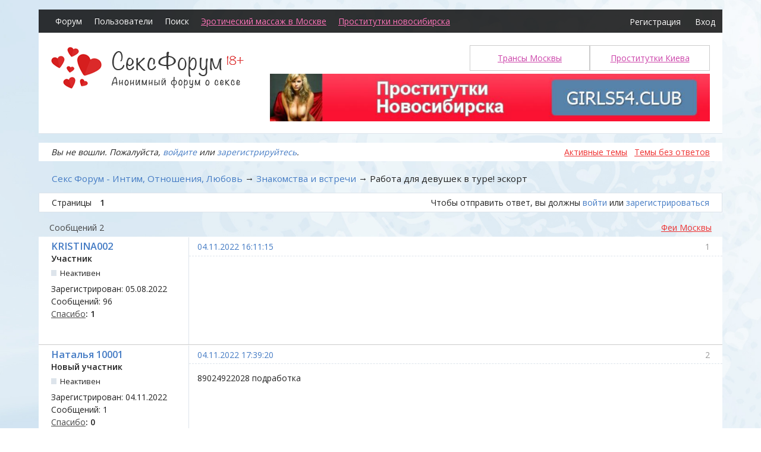

--- FILE ---
content_type: text/html; charset=utf-8
request_url: https://sexforum.biz/topic/53649/
body_size: 6055
content:
<!DOCTYPE html>
<!--[if lt IE 7 ]> <html class="oldie ie6" lang="ru" dir="ltr"> <![endif]-->
<!--[if IE 7 ]>    <html class="oldie ie7" lang="ru" dir="ltr"> <![endif]-->
<!--[if IE 8 ]>    <html class="oldie ie8" lang="ru" dir="ltr"> <![endif]-->
<!--[if gt IE 8]><!--> <html lang="ru" dir="ltr"> <!--<![endif]-->
<head>
<meta charset="utf-8" />
<meta name="description" content="Работа для девушек в туре! эскорт &mdash; Знакомства и встречи &mdash; Секс Форум - Интим, Отношения, Любовь &mdash; Бесплатный секс форум. Здесь вы найдете интересное общение о любви и сексе." />
<title>Работа для девушек в туре! эскорт &mdash; Знакомства и встречи &mdash; Секс Форум - Интим, Отношения, Любовь</title>
<link rel="alternate" type="application/rss+xml" href="https://sexforum.biz/feed/rss/topic/53649/" title="RSS" />
<link rel="alternate" type="application/atom+xml" href="https://sexforum.biz/feed/atom/topic/53649/" title="ATOM" />
<link rel="search" href="https://sexforum.biz/search/" title="Поиск" />
<link rel="author" href="https://sexforum.biz/users/" title="Пользователи" />
<link rel="stylesheet" type="text/css" media="screen" href="https://sexforum.biz/style/OxygenSexy/Oxygen.min.css" />
<link rel="stylesheet" type="text/css" media="screen" href="https://sexforum.biz/style/OxygenSexy/OxygenSexy.css?v=2" />
<link rel="stylesheet" type="text/css" media="screen" href="https://sexforum.biz/extensions/pun_bbcode/css/Oxygen/pun_bbcode.min.css" />
<link rel="stylesheet" type="text/css" media="screen" href="https://sexforum.biz/extensions/bbcode_smiles/css/Oxygen/bbcode_smiles.min.css" />
<link rel="stylesheet" type="text/css" media="all" href="https://sexforum.biz/extensions/nya_thanks/css/style.css" />
<noscript><style>#pun_bbcode_bar { display: none; }</style></noscript>
<style>#pun_bbcode_bar #pun_bbcode_button_fancy_spoiler.image{background:url("https://sexforum.biz/extensions/fancy_spoiler/css/Oxygen/img/spoiler.png") 50% 50% no-repeat}.fancy_spoiler_switcher{border:solid 1px #eee!important;border-radius:.2em;background:#fff;padding:.5em .75em;margin:.75em 1em}.fancy_spoiler_switcher_header{color:#cb4b16;cursor:pointer;-moz-user-select:none;-webkit-user-select:none;user-select:none}.fancy_spoiler{margin-top:.7em!important;padding-top:.7em!important;color:#333;border-top:dashed 1px #eee!important}</style>
<style>.fancy_spoiler { display: none; padding: .35em 0; }</style>
<noscript><style>.fancy_spoiler {
							display: block;
							padding: 0.35em 0;
							border: none !important;
							margin: 0 !important;
						}

						.fancy_spoiler_switcher {
							border: none !important;
							background: inherit !important;
							margin: 0 !important;
							padding: 0;
						}

						.fancy_spoiler_switcher_header {
							display: none;
						}</style></noscript>
<link rel="stylesheet" type="text/css" media="screen" href="https://sexforum.biz/extensions/fancy_stop_spam/css/Oxygen/fancy_stop_spam.css" />
<style>.group_color_2 a:link, .group_color_2 { color: #555 !important; }
 .group_color_2 a:visited { color: #555; }
 .group_color_2 a:hover { color: #555; }
 .group_color_2 { color: #555; }

 .group_color_3 a:link, .group_color_3 { color: #447bc4 !important; }
 .group_color_3 a:visited { color: #447bc4; }
 .group_color_3 a:hover { color: #447bc4; }
 .group_color_3 { color: #447bc4; }</style>

</head>
<body>
	<div id="brd-messages" class="brd"></div>

	<div id="brd-wrap" class="brd">
	<div id="brd-viewtopic" class="brd-page paged-page">
		<div id="brd-navlinks" class="gen-content">
		<ul>
		<li id="navindex"><a href="https://sexforum.biz/">Форум</a></li>
		<li id="navuserlist"><a href="https://sexforum.biz/users/">Пользователи</a></li>
		<li id="navsearch"><a href="https://sexforum.biz/search/">Поиск</a></li>
	<li><a style="color: #f7b; text-decoration: underline;" href="https://www.erobodio.ru/" title="Эротический массаж в Москве" class="external-lnk" target="_blank">Эротический массаж в Москве</a></li><li><a style="color: #f7b; text-decoration: underline;" href="https://mar.girls54.club" class="external-lnk" target="_blank">Проститутки новосибирска</a></li></ul><div class="navi-button"><a class="ent"  href="https://sexforum.biz/register/">Регистрация</a><a class="reg" href="https://sexforum.biz/login/">Вход</a></div>
		
	</div>
	<div id="brd-head" class="gen-content">
		<a href="/"><div class="logo"><img src="/style/OxygenSexy/img/logo.png" alt="Секс Форум">

</div><br>




</a>
		<div class="brd-head-link-wrapper"><a href="http://intimkieva.com/" class="external-lnk">Проститутки Киева</a></div>
		<div class="brd-head-link-wrapper"><a href="https://transy.su" class="external-lnk">Трансы Москвы</a></div>
		<div class="header-banner">
			<p class="float-right float-xs-none"><a rel="nofollow" href="https://mar.girls54.club"><img src="/style/OxygenSexy/girls54.jpg" alt="проститутки новосибирска" width="740"></a></p>
		</div>
		<div class="clear"></div>
	</div>
	
	<div id="brd-visit" class="gen-content">
		<p id="welcome"><span>Вы не вошли.</span> <span>Пожалуйста, <a href="/login/">войдите</a> или <a href="/register/">зарегистрируйтесь</a>.</span></p>
		<p id="visit-links" class="options"><span id="visit-recent" class="first-item"><a href="https://sexforum.biz/search/recent/" title="Найти темы с недавними сообщениями.">Активные темы</a></span> <span id="visit-unanswered"><a href="https://sexforum.biz/search/unanswered/" title="Найти темы, на которые не было ответов.">Темы без ответов</a></span></p>
	</div>
	<!-- forum_announcement -->
	<div class="hr"><hr /></div>
	<div id="brd-main">
		<h1 class="main-title"><a class="permalink" href="https://sexforum.biz/topic/53649/" rel="bookmark" title="Постоянная ссылка на эту тему">Работа для девушек в туре! эскорт</a></h1>

		<div id="brd-crumbs-top" class="crumbs">
	<p><span class="crumb crumbfirst"><a href="https://sexforum.biz/">Секс Форум - Интим, Отношения, Любовь</a></span> <span class="crumb"><span> &rarr;&nbsp;</span><a href="https://sexforum.biz/forum/32/">Знакомства и встречи</a></span> <span class="crumb crumblast"><span> &rarr;&nbsp;</span>Работа для девушек в туре! эскорт</span> </p>
</div>
		
		<div id="brd-pagepost-top" class="main-pagepost gen-content">
	<p class="paging"><span class="pages">Страницы</span> <strong class="first-item">1</strong></p>
	<p class="posting">Чтобы отправить ответ, вы должны <a href="https://sexforum.biz/login/">войти</a> или <a href="https://sexforum.biz/register/">зарегистрироваться</a></p>
</div>
		<div class="main-head">
		<h2 class="hn"><span><span class="item-info">Сообщений 2</span></span></h2>
		<a style="color: #ee3333; text-decoration: underline;" href="https://t.me/s/fei_msk" title="Элитные проститутки Спб" class="external-lnk" target="_blank">Феи Москвы</a>
	</div>
	<div id="forum32" class="main-content main-topic">
		<div class="post odd firstpost topicpost">
			<div id="p125992" class="posthead">
				<h3 class="hn post-ident"><span class="post-num">1</span> <span class="post-byline"><span>Тема от </span><em class="group_color_3"><a title="Перейти в профиль пользователя KRISTINA002" href="https://sexforum.biz/user/123136073/">KRISTINA002</a></em></span> <span class="post-link"><a class="permalink" rel="bookmark" title="Постоянная ссылка на это сообщение" href="https://sexforum.biz/post/125992/#p125992">04.11.2022 16:11:15</a></span></h3>
			</div>
			<div class="postbody">
				<div class="post-author">
					<ul class="author-ident">
						<li class="username"><a title="Перейти в профиль пользователя KRISTINA002" href="https://sexforum.biz/user/123136073/">KRISTINA002</a></li>
						<li class="usertitle"><span>Участник</span></li>
						<li class="userstatus"><span>Неактивен</span></li>
					</ul>
					<ul class="author-info">
						<li><span>Зарегистрирован: <strong>05.08.2022</strong></span></li>
						<li><span>Сообщений: <strong>96</strong></span></li>
						<li><a href="https://sexforum.biz/thanks/view/123136073/">Спасибо</a><strong>: <span id="thp125992" class="thu123136073">1</span></strong></li>
					</ul>
				</div>
				<div class="post-entry">
					<h4 id="pc125992" class="entry-title hn">Тема: Работа для девушек в туре! эскорт</h4>
					<div class="entry-content">
						
					</div>
				</div>
			</div>
			<div class="postfoot">
				<div class="post-options">
					<p class="post-actions"></p>
				</div>
			</div>
		</div>
		<div class="post even lastpost replypost">
			<div id="p125993" class="posthead">
				<h3 class="hn post-ident"><span class="post-num">2</span> <span class="post-byline"><span>Ответ от </span><em class="group_color_3"><a title="Перейти в профиль пользователя Наталья 10001" href="https://sexforum.biz/user/123136189/">Наталья 10001</a></em></span> <span class="post-link"><a class="permalink" rel="bookmark" title="Постоянная ссылка на это сообщение" href="https://sexforum.biz/post/125993/#p125993">04.11.2022 17:39:20</a></span></h3>
			</div>
			<div class="postbody">
				<div class="post-author">
					<ul class="author-ident">
						<li class="username"><a title="Перейти в профиль пользователя Наталья 10001" href="https://sexforum.biz/user/123136189/">Наталья 10001</a></li>
						<li class="usertitle"><span>Новый участник</span></li>
						<li class="userstatus"><span>Неактивен</span></li>
					</ul>
					<ul class="author-info">
						<li><span>Зарегистрирован: <strong>04.11.2022</strong></span></li>
						<li><span>Сообщений: <strong>1</strong></span></li>
						<li><a href="https://sexforum.biz/thanks/view/123136189/">Спасибо</a><strong>: <span id="thp125993" class="thu123136189">0</span></strong></li>
					</ul>
				</div>
				<div class="post-entry">
					<h4 id="pc125993" class="entry-title hn">Re: Работа для девушек в туре! эскорт</h4>
					<div class="entry-content">
						<p>89024922028 подработка</p>
					</div>
				</div>
			</div>
			<div class="postfoot">
				<div class="post-options">
					<p class="post-actions"></p>
				</div>
			</div>
		</div>
	</div>

	<div class="main-foot">
		<h2 class="hn"><span><span class="item-info">Сообщений 2</span></span></h2>
	</div>
		<div id="brd-pagepost-end" class="main-pagepost gen-content">
	<p class="paging"><span class="pages">Страницы</span> <strong class="first-item">1</strong></p>
	<p class="posting">Чтобы отправить ответ, вы должны <a href="https://sexforum.biz/login/">войти</a> или <a href="https://sexforum.biz/register/">зарегистрироваться</a></p>
</div>

	</div>
		<!-- forum_qpost -->
		
		<!-- forum_info -->
	<div class="hr"><hr /></div>
	<div id="brd-about">
		<p>© 2005-2023 Секс Форум. <nobr>Все права защищены.</nobr> <a href="/topic/44175/">Контакты</a>. </p>
	</div>
		<!-- forum_debug -->
	</div>
	<div class="clear"></div>
	</div>
	
	<!-- forum_mobile_menu -->
	<div class="slide-menu">
		<ul class="slide-menu-top">
			
		</ul>
		<ul class="slide-menu-middle">

		</ul>
		<ul class="slide-menu-bottom">

		</ul>
	</div>

	<script>if (typeof PUNBB === 'undefined' || !PUNBB) {
		var PUNBB = {};
	}

	PUNBB.env = {
		base_url: "https://sexforum.biz/",
		base_js_url: "https://sexforum.biz/include/js/",
		user_lang: "Russian",
		user_style: "OxygenSexy",
		user_is_guest: "1",
		page: "viewtopic"
	};</script>
<script src="https://sexforum.biz/include/js/min/punbb.common.min.js"></script>
<script>(function () {
	var forum_quickjump_url = "https://sexforum.biz/forum/$1/";
	var sef_friendly_url_array = new Array(21);
	sef_friendly_url_array[32] = "znakomstva-i-vstrechi";
	sef_friendly_url_array[3] = "razgovory-o-sekse";
	sef_friendly_url_array[26] = "lyubov-i-otnosheniya";
	sef_friendly_url_array[38] = "analnyi-seks";
	sef_friendly_url_array[39] = "oralnyi-seks";
	sef_friendly_url_array[40] = "gruppovoi-seks";
	sef_friendly_url_array[5] = "masturbatsiya";
	sef_friendly_url_array[41] = "seksigrushki";
	sef_friendly_url_array[8] = "zdorove";
	sef_friendly_url_array[14] = "lesbi-forum";
	sef_friendly_url_array[15] = "gei-forum";
	sef_friendly_url_array[16] = "forum-biseksualov";
	sef_friendly_url_array[24] = "bdsm-forum";
	sef_friendly_url_array[18] = "fetishizm";
	sef_friendly_url_array[9] = "vuaierizm-i-eksgibitsionizm";
	sef_friendly_url_array[42] = "virtualnyi-seks";
	sef_friendly_url_array[19] = "nestandart";
	sef_friendly_url_array[11] = "malchishnik";
	sef_friendly_url_array[12] = "devishnik";
	sef_friendly_url_array[28] = "raznoe";
	sef_friendly_url_array[1] = "ob-etom-forume";

	PUNBB.common.addDOMReadyEvent(function () { PUNBB.common.attachQuickjumpRedirect(forum_quickjump_url, sef_friendly_url_array); });
}());</script>
<script>
	$LAB.setOptions({AlwaysPreserveOrder:false})
	.script("https://sexforum.biz/extensions/pun_jquery/js/jquery-1.7.1.min.js").wait()
	.wait(function () { PUNBB.pun_bbcode=(function(){return{init:function(){return true;},insert_text:function(d,h){var g,f,e=(document.all)?document.all.req_message:((document.getElementById("afocus")!==null)?(document.getElementById("afocus").req_message):(document.getElementsByName("req_message")[0]));if(!e){return false;}if(document.selection&&document.selection.createRange){e.focus();g=document.selection.createRange();g.text=d+g.text+h;e.focus();}else{if(e.selectionStart||e.selectionStart===0){var c=e.selectionStart,b=e.selectionEnd,a=e.scrollTop;e.value=e.value.substring(0,c)+d+e.value.substring(c,b)+h+e.value.substring(b,e.value.length);if(d.charAt(d.length-2)==="="){e.selectionStart=(c+d.length-1);}else{if(c===b){e.selectionStart=b+d.length;}else{e.selectionStart=b+d.length+h.length;}}e.selectionEnd=e.selectionStart;e.scrollTop=a;e.focus();}else{e.value+=d+h;e.focus();}}}};}());PUNBB.common.addDOMReadyEvent(PUNBB.pun_bbcode.init); })
	.wait(function () { PUNBB.fancy_spoiler=(function(){function b(c){return(c.offsetWidth!==0);}function a(c){return function(){var e=c,d=e.nextSibling;if(d&&PUNBB.common.hasClass(d,"fancy_spoiler")){if(!b(d)){d.style.display="block";if(e.getAttribute("data-lang-close")){e.innerHTML="<strong>-</strong>&nbsp;"+e.getAttribute("data-lang-close");}else{e.innerHTML="<strong>-</strong>&nbsp;"+e.innerHTML.substr(24);}}else{d.style.display="none";if(e.getAttribute("data-lang-open")){e.innerHTML="<strong>+</strong>&nbsp;"+e.getAttribute("data-lang-open");}else{e.innerHTML="<strong>+</strong>&nbsp;"+e.innerHTML.substr(24);}}return false;}return true;};}return{init:function(){var c=PUNBB.common.arrayOfMatched(function(d){return(PUNBB.common.hasClass(d,"fancy_spoiler_switcher_header"));},document.getElementsByTagName("div"));PUNBB.common.map(function(d){d.onclick=a(d);},c);}};}());PUNBB.common.addDOMReadyEvent(PUNBB.fancy_spoiler.init); })
	.script("https://sexforum.biz/extensions/nya_thanks/js/thanks.js").wait();
</script><script src="https://sexforum.biz/extensions/bbcode_smiles/js/bbcode_smiles.min.js"></script>

	
<script language="javascript" type="text/javascript"><!--
Cd=document;Cr="&"+Math.random();Cp="&s=1";
Cd.cookie="b=b";if(Cd.cookie)Cp+="&c=1";
Cp+="&t="+(new Date()).getTimezoneOffset();
if(self!=top)Cp+="&f=1";
//--></script>
<script language="javascript1.1" type="text/javascript"><!--
if(navigator.javaEnabled())Cp+="&j=1";
//--></script>
<script language="javascript1.2" type="text/javascript"><!--
if(typeof(screen)!='undefined')Cp+="&w="+screen.width+"&h="+
screen.height+"&d="+(screen.colorDepth?screen.colorDepth:screen.pixelDepth);
//--></script>
<script language="javascript" type="text/javascript"><!--
Cd.write("<img src='https://c.hit.ua/hit?i=131412&g=0&x=2"+Cp+Cr+
"&r="+escape(Cd.referrer)+"&u="+escape(window.location.href)+
"' border='0' wi"+"dth='1' he"+"ight='1'/>");
//--></script>
<noscript>
<img src='https://c.hit.ua/hit?i=131412&amp;g=0&amp;x=2' border='0'/>
</noscript>

<!--LiveInternet counter--><script type="text/javascript"><!--
document.write("<a href='//www.liveinternet.ru/click' "+
"target=_blank><img style='display: none;' src='//counter.yadro.ru/hit?t26.6;r"+
escape(document.referrer)+((typeof(screen)=="undefined")?"":
";s"+screen.width+"*"+screen.height+"*"+(screen.colorDepth?
screen.colorDepth:screen.pixelDepth))+";u"+escape(document.URL)+
";"+Math.random()+
"' alt='' title='LiveInternet: number of visitors for today is"+
" shown' "+
"border='0' width='88' height='15'><\/a>")
//--></script><!--/LiveInternet-->
	
<!-- Yandex.Metrika counter --><script type="text/javascript">(function (d, w, c) { (w[c] = w[c] || []).push(function() { try { w.yaCounter28146564 = new Ya.Metrika({id:28146564, webvisor:true, clickmap:true, trackLinks:true, accurateTrackBounce:true}); } catch(e) { } }); var n = d.getElementsByTagName("script")[0], s = d.createElement("script"), f = function () { n.parentNode.insertBefore(s, n); }; s.type = "text/javascript"; s.async = true; s.src = (d.location.protocol == "https:" ? "https:" : "http:") + "//mc.yandex.ru/metrika/watch.js"; if (w.opera == "[object Opera]") { d.addEventListener("DOMContentLoaded", f, false); } else { f(); } })(document, window, "yandex_metrika_callbacks");</script><noscript><div><img src="//mc.yandex.ru/watch/28146564" style="position:absolute; left:-9999px;" alt="" /></div></noscript><!-- /Yandex.Metrika counter -->	


</body>
</html>


--- FILE ---
content_type: text/css
request_url: https://sexforum.biz/style/OxygenSexy/OxygenSexy.css?v=2
body_size: 12531
content:
@import url(https://fonts.googleapis.com/css?family=Open+Sans:400,300,600&subset=latin,cyrillic);

html, body {
	font-family: 'Open Sans', Arial, sans-serif;
}

body {
	background: url('/style/OxygenSexy/img/background.jpg') top center fixed;
	width: 100%;
	height: 100%;
	background-size: cover;
}

.brd {
	width: 1150px;
	max-width: none;
	min-width: none;
}

.brd-page {
	font-family: 'Open Sans', Arial, sans-serif;
	font-size: 14px;
	font-weight: 400;
}

#brd-announcement h1 {
	text-align: center;
}

#visit-pun_pm strong {
	color: #aa0000;
}


#brd-main .main-content .main-item .icon{
	/*border-color:#edf1f5 #DDE0E4 #c6cbd3 #BABFC6;
	background: url(/img/icon/82.png) no-repeat;
	border: none;
	width: 25px;
	height: 14px;
	margin-left: -31px;
	margin-top: 17px;*/
}

.top-register-button {
	margin: 10px auto;
	width: 200px;
}

.clear {
	clear: both;
}

#brd-announcement {
	font-size: 14px;
}

.top-register-button a:link,
.top-register-button a:visited {
	color: #fff;
	background: rgba(219, 42, 42, 0.85);
	padding: 7px 10px;
	letter-spacing: 1px;
	text-transform: uppercase;
	font-weight: 400;
	font-size: 14px;
}


.primary input[type="submit"], .primary input[type="button"], .primary input[type="reset"], .primary button {
	background-image: none;
	background: rgba(219, 42, 42, 0.85);
	padding: 7px 10px;
	border: 0;
	text-transform: uppercase;
	font-weight: 400;
	font-size: 14px;
	text-shadow: none;
	box-shadow: none;
	border-radius: 0;
	font-family: 'Open Sans', Arial, sans-serif;
	letter-spacing: 1px;
}

input[type="submit"], input[type="button"], input[type="reset"], button {
	background-image: none;
	background: rgba(0, 0, 0, 0.16);
	padding: 7px 10px;
	color: #333;
	border: 0;
	text-transform: uppercase;
	font-weight: 400;
	font-size: 14px;
	text-shadow: none;
	box-shadow: none;
	border-radius: 0;
	font-family: 'Open Sans', Arial, sans-serif;
	letter-spacing: 1px;
}

.content-options, .ct-options {
  margin-top: -4em;
}

input[type="submit"]:hover, input[type="submit"]:focus, input[type="reset"]:hover, input[type="reset"]:focus, input[type="button"]:hover, input[type="button"]:focus, button:hover, button:focus {
  color: #222;
  text-shadow: none;
  border: 0;
	background: rgba(0, 0, 0, 0.23);
}

#post-preview {
	padding-top: 1em;
}

.primary input[type="submit"]:hover, .primary input[type="submit"]:focus, .primary input[type="reset"]:hover, .primary input[type="reset"]:focus, .primary input[type="button"]:hover, .primary input[type="button"]:focus, .primary button:hover, .primary button:focus {
  color: #fff;
  text-shadow: none;
  border: 0;
 background: rgba(219, 42, 42, 1);
}

.top-register-button a:hover {
	text-decoration: none;
	background: rgba(219, 42, 42, 1);
}

#brd-index .main-content .main-item .icon{
	/*border-color:#edf1f5 #DDE0E4 #c6cbd3 #BABFC6*/
	width: 50px;
	height: 50px;
	border: none;
	display: block;
	position: absolute;
	left: 18px;
	top: 10px;
	margin: 0;
	padding: 0;
	opacity: 1;
}

.main-content .main-item ul {
  width: 400px;
  right: -500px;
  margin-left: -400px;
}

#custom-pain .main-item ul {
  width: auto;
  right: -48em;
  margin-left: -47em;
}

#custom-pain .info-lastpost {
  width: 20em;;
}

.item-summary .info-topics, .item-summary .info-replies {
}

li.info-lastpost {
	width: 190px;
}

.item-summary .info-lastpost {
 left: 986em;
}

.item-summary .info-posts, .item-summary .info-views {
	left: 978em;
}

.item-summary .info-topics, .item-summary .info-replies {
	left: 971em;
}

#brd-searchtopics .main-content .main-item,
#brd-message .main-content .main-item,
#brd-viewforum .main-content .main-item {
	padding-left: 45px;
}

.main-head {
	margin-top: 10px;
}

.main-content .main-item {
	padding-left: 85px;
}

#brd-index #forum3 .icon {
	background: url(/img/icon/3.png) no-repeat;
}

#brd-index #forum26 .icon {
	background: url(/img/icon/26.png) no-repeat;
}

#brd-index #forum38 .icon {
	background: url(/img/icon/38.png) no-repeat;
}

#brd-index #forum39 .icon {
	background: url(/img/icon/39.png) no-repeat;
}

#brd-index #forum40 .icon {
	background: url(/img/icon/40.png) no-repeat;
}

#brd-index #forum5 .icon  {
	background: url(/img/icon/5.png) no-repeat;
}

#brd-index #forum41 .icon {
	background: url(/img/icon/41.png) no-repeat;
}

#brd-index #forum14 .icon {
	background: url(/img/icon/14.png) no-repeat;

}

#brd-index #forum15 .icon {
	background: url(/img/icon/15.png) no-repeat;

}

#brd-index #forum16 .icon {
	background: url(/img/icon/16.png) no-repeat;

}

#brd-index #forum24 .icon {
	background: url(/img/icon/24.png) no-repeat;

}

#brd-index #forum17 .icon {
	background: url(/img/icon/17.png) no-repeat;

}

#brd-index #forum18 .icon {
	background: url(/img/icon/18.png) no-repeat;

}

#brd-index #forum9 .icon {
	background: url(/img/icon/9.png) no-repeat;

}

#brd-index #forum42 .icon {
	background: url(/img/icon/42.png) no-repeat;

}

#brd-index #forum19 .icon {
	background: url(/img/icon/19.png) no-repeat;

}

#brd-index #forum32 .icon {
	background: url(/img/icon/32.png) no-repeat;

}

#brd-index #forum11 .icon {
	background: url(/img/icon/11.png) no-repeat;

}

#brd-index #forum12 .icon {
	background: url(/img/icon/12.png) no-repeat;

}

#brd-index #forum8 .icon {
	background: url(/img/icon/8.png) no-repeat;

}

#brd-index #forum25 .icon {
	background: url(/img/icon/25.png) no-repeat;

}

#brd-index #forum28 .icon {
	background: url(/img/icon/other.png) no-repeat;

}

#brd-index #forum55 .icon {
	background: url(/img/icon/55.png) no-repeat;

}

#brd-index #forum56 .icon {
	background: url(/img/icon/56.png) no-repeat;

}

#brd-index #forum1 .icon {
	background: url(/img/icon/1.png) no-repeat;

}

span.links {
	font-size: 12px;
}

span.links a {
	color: #444;
	text-decoration: underline;
}

#brd-stats {
	background: #fff url(/img/icon/80.png) no-repeat;
	padding-left: 47px;
	background-position: 10px 10px
}

#brd-online {
	background: #fff url(/img/icon/81.png)no-repeat;
	padding-left: 47px;
	background-position: 10px 10px
}


.main-content .icon.normal, #brd-main .icon.normal {
 background: url('/img/icon/topic-normal.png') no-repeat; 
}

.main-content .icon.new, .main-content .icon.normal.new, #brd-main .icon.normal.new {
 background: url('/img/icon/topic-normal-new.png') no-repeat; 
}


.main-content .icon.sticky, #brd-main .icon.sticky {
 left: 46px;
 background: url('/img/icon/topic-sticky.png') no-repeat; 
}

.main-content .icon.closed, #brd-main .icon.closed {
 left: 48px;
 background: url('/img/icon/topic-closed.png') no-repeat; 
}

.main-content .icon.closed.new, #brd-main .icon.closed.new {
 left: 48px;
 background: url('/img/icon/topic-closed-new.png') no-repeat; 
}

.main-content .icon.sticky.new, #brd-main .icon.sticky.new {
 background: url('/img/icon/topic-sticky-new.png') no-repeat; 
}

#forum54 span {
	background: none;
}
#brd-about p {
	text-align: center;
	padding-bottom: 10px;
}

.forum-forums .main-item {
	/*padding-right: 45px;*/
}

#brd-visit {
	/*border-top: none;
	background: #f4f9fd;*/
	border-top: none;
	background: #fff;
	border: none;
	padding-top: 0px;
	margin-bottom: 1em;
}

#welcome {
	font-style: italic;
}

.entry-content img {
	vertical-align: sub;
}

.navi-button {
	float: right;
	font-weight: bold;
	border-radius: 0;
	position: absolute;
	right: 0px;
	top: 0px;
	border: none;

}

#brd-admin-information .navi-button {
	float: right;
	font-weight: bold;
	background: rgba(0, 0, 0, 0.39);
	border-radius: 4px;
	position: relative;
	right: 0px;
	top: -4px;
	left: 19px;
}

.navi-button .reg {
	color: #FFFFFF;
}

#brd-navlinks li {
	padding: 0;
	margin: 0;
}

#brd-navlinks ul {
	padding: 0;
	margin: 0;
}

.navi-button .ent {
	color: #ffffff;
}

.navi-button a {
	padding: 10px 12px !important;
}
/*
#navregister a, #navlogin a {
	display: none !important;
}
*/

ul#brd-admod {
	float: left !important;
}


/*
.posting {
	margin: 4px -19px 0px 0px;
	padding: 0;
}
*/

body {
	/*background: url('img/bg.png');*/
}

a:link, a:visited, .js_link {
	color: #447bc4;
}

#brd-visit #visit-links {
	margin: 15px 0 0;
}

#brd-visit #visit-links a, #brd-main .paging a, #brd-crumbs-end a {
	/*color: #00A0B0;*/
}

#brd-visit #visit-links a {
	text-decoration: underline;
	color: #ee3333;
}

.postfoot a {
	color: #444;
	text-decoration: underline;
}

.post-author a {
	color: #444;
	text-decoration: underline;
}

a.thanks_info_link {
	color: #ee3333;
}

.gen-content, .main-content {
	background: #fff;
	border: 0;
}

.main-content, .gen-content, .main-subhead, .main-head {
	box-shadow: 0 0px 4px #ccc;
	box-shadow: none;
	border: 0;
	border-top: 1px solid rgba(0, 0, 0, 0);
	border-bottom: 1px solid #dde4eb;
}

#brd-visit, #brd-pagepost-top, #brd-pagepost-bottom {
	box-shadow: none;
}

#brd-pagepost-top {
	border: 1px solid #dde4eb;
}

.post {
	background: #fff;
}

.posthead, .postbody, .post-options {
	background: #fff;
}

.main-content .sticky {
	background: #fff;
}


#brd-navlinks {
	/*
	background: #EF3D4B;
	border-color: #EF3D4B;
	*/
	background: #585F69;
	background: rgba(0, 0, 0, 0.8);
	border: 0;
	padding: 0px 18px;
}

.main-menu, .admin-menu, .main-head, .main-foot {
	background: #585f69;
	border-color: #585f69;
	padding: 3px 18px;
}

#brd-head {
	background: #fff;
}

.main-menu {
	background: #585f69;
	border-color: #585f69;
}

.main-subhead {
	background: #f5fbfe;
	background: rgba(255, 255, 255, 0.7);
}


#logo {
	position: absolute;
	top: 0;
	left: 0;
}

#luck {
	float: right;
	padding: 10px 10px 0 0;
}

.main-item .item-subject, .main-content .main-item li {
	color: #666;
}


.main-item .item-subject p {
	font-size: 14px;
}

#brd-navlinks a:link,
#brd-navlinks a:visited {
	color: #fff;
	font-family: 'Open Sans';
	font-size: 14px;
	font-weight: 400;
	padding: 9px 10px;
}


.posthead .hn {
	background: #fff;
}

br {
	display: block;
}

#brd-navlinks .isactive a, .main-menu .active a, .admin-menu .active a {
	background: #585F69;
	border-bottom: 0;
}

#brd-index .main-item .hn span {
	font-size: 16px;
	font-family: 'Open Sans', Arial, sans-serif;
	font-weight: 400;
}

#brd-crumbs-top .crumblast {
	font-size: 1em;
}

textarea:active, textarea:focus {
	background: #fff;
}

.main-content .new .icon {
	border-color: #EF3D4B #EF3D2B #fF3D4B #fF3D2B;
}

#forum55 span {
	margin-top: 8px;
}

.ads p {
	text-align: center;
	font-size: 14px;
}
#brd-online {
	min-height: 31px;
}

.header-banner {
	float: right;
}

.logo {
	float: left;
	margin-right: 10px;

}

.header-right {
	padding: 25px 10px;
	width: 220px;
	padding-right: 0;
	padding-left: 30px;
	float: left;
}

#brd-title {
	padding-bottom: 5px !important;
}


.main-head {
	background: inherit;
	border: 0;
	color: #444;
	font-size: 14px;
	padding: 0px 0 0 0;
	text-shadow: 1px 1px 0 rgba(0, 0, 0, 0);
	box-shadow: none;
}

.options a.sub-option
{
	color: #444 !important;
}

.podskazka {
	/*width: 270px;*/
	/*position: absolute;
	right: 19px;*/
	background: #FFFFE1;
	padding: 10px;
	border: 1px solid #DBE0E4;
	border-radius: .35em;
	/*margin-top: 12px;*/
	color: #b42000;
}

.podskazka p {
 text-align: center;
}

#kdm_tb_260436 {
  margin: 0 auto !important;
}

.ads p {

}

a.oral-trainings {
  background: #c81a79;
  color: #fff;
  padding: 2px 4px;
  text-transform: uppercase;
  font-size: 12px;
}

a.oral-trainings:hover {
  text-decoration: none;
  background: #AD1769;
}

a.oral-trainings:focus{
  text-decoration: none;
}

#brd-navlinks a, .main-menu a, .admin-menu a {
  float: left;
  position: relative;
  padding: 5px 8px;
}

.main-menu.gen-content .active a {
  background-color: #32373D;
}

.main-menu, .admin-menu, .main-head, .main-foot {
  padding: 0px 18px;
}

.content-options, .ct-options {
  margin-top: -37px;
}


/*
.main-item .item-subject {
  overflow: hidden;
  width: 50%;
}

.main-content .main-item ul {
  width: auto;
}

.main-content .main-item ul {

  position: initial;

}

*/

.main-foot {
  margin-top: 0;
}

html {
  height: auto;

}

.brd-head-link-wrapper {
	float: right; 
	width: 160px; 
	margin-top: -15px; 
	padding-top: 10px; 
	padding-bottom: 10px; 
	padding-right: 20px; 
	padding-left: 20px; 
	border: 1px solid #ccc; 
	text-align: center;
}

.brd-head-link-wrapper a {
	text-decoration: underline; 
	color: #c4a !important;
}

.brd-head-link-wrapper.w-260 {
	width: 260px; 
	margin-left: 20px; 
	margin-bottom: 10px;  
}

.float-left {
	float: left;
}
.float-right {
	float: right;
}

.slide-menu {
	display: none;
}

.main-head {
    display: flex;
    width: 100%;
    align-items: center;
    box-sizing: border-box;
}

.main-head h2 {
	flex-grow: 1;
}



--- FILE ---
content_type: text/css
request_url: https://sexforum.biz/extensions/nya_thanks/css/style.css
body_size: 1902
content:
.thanks_sig { font-style:italic; font-size: 90%; border-radius: 8px 8px; background-color:#F3F3F3; padding: 6px 12px !important;} 
.thanks_mess { font-style:normal; color:#008000; } 
.thanks_error { font-style:normal; color:#FF0000; }

#tooltip_content {
	background-color: #FFF;
}
table.thanks_popup td {
	border-width: 0; 
	padding: 0 0;
}
table.thanks_popup {
	width: auto;
	max-width:400px;
	position: absolute;
	display: none;
	z-index: 50;
	border-collapse: collapse;
	font-size:0.8em;
}
.thanks_popup td.corner {
	height: 15px;
	width: 19px;
}
.thanks_popup td#topleft {
	background-image: url(/extensions/nya_thanks/js/img/bubble-1.png);
	background-repeat:none;
}
.thanks_popup td.top {
	background-image: url(/extensions/nya_thanks/js/img/bubble-2.png);
}
.thanks_popup td#topright {
	background-image: url(/extensions/nya_thanks/js/img/bubble-3.png);
}
.thanks_popup td.left {
	background-image: url(/extensions/nya_thanks/js/img/bubble-4.png);
}
.thanks_popup td.right {
	background-image: url(/extensions/nya_thanks/js/img/bubble-5.png);
}
.thanks_popup td#bottomleft {
	background-image: url(/extensions/nya_thanks/js/img/bubble-6.png);
}
.thanks_popup td.bottom {
	background-image: url(/extensions/nya_thanks/js/img/bubble-7.png);
	text-align: center;
}.thanks_popup td.bottom span {
	display: block;
	margin: 0 auto;
	width: 30px;
	height: 29px;
	background-image: url(/extensions/nya_thanks/js/img/bubble-tail2.png);
}

.thanks_popup td#bottomright {
	background-image: url(/extensions/nya_thanks/js/img/bubble-8.png); 
}

.thanks {
    float: right;
    display: block;
    font-weight: bold;
    font-size: 10px;
    padding: 1px 6px;
    display: inline-block;
    -moz-border-radius: 3px;
    -webkit-border-radius: 3px;
    border-radius: 3px;
    background: #dedede;
    color: #6e6e6e;
}

